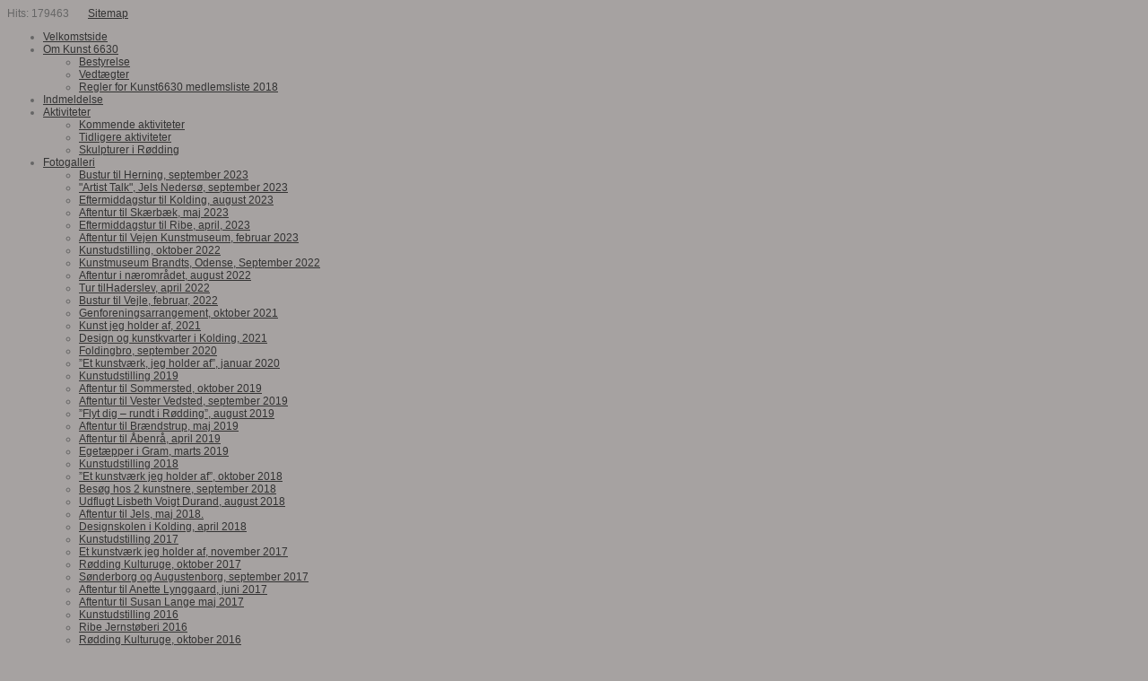

--- FILE ---
content_type: text/html; charset=iso-8859-1
request_url: https://www.kunst6630.dk/indmeldelse
body_size: 6350
content:
<!DOCTYPE HTML>
<html>
<head>
<base href="https://www.kunst6630.dk">
<meta http-equiv="content-type" content="text/html; charset=iso-8859-1" />
<title>Kunst6630</title>
<meta name="description" content="Din lokale kunstforening for Rødding og omegn" />
<meta name="keywords" content="Kunstforening, Kunstudstilling, Kunstudflugt" />
<script type="text/javascript" src="admin/Systemfiles/Jquery/jquery-1.9.1.min.js"></script>
<script type="text/javascript" src="admin/Systemfiles/javascript+validate+swfobject.js?v=7"></script>
<link rel="alternate"  href="https://www.kunst6630.dk/Feeds/107914" type="application/rss+xml" title="www.kunst6630.dk"/>
<style type="text/css">
	.warning{background-color: #FFC5A8;padding: 10px;border: 1px dashed #dddddd; margin-bottom: 5px;}
	.notice{background-color: #77B272;padding: 10px;border: 1px dashed #dddddd; margin-bottom: 5px; color:#ffffff;}
	.welcome100Image{border: 0px;}
	br.innova{display:none;}
	#cmsSnippetsSidebar, #cms-standard-sidebar-left-content-elements-wrap,
	#cms-standard-sidebar-right-content-elements-wrap{width:217px; overflow:hidden;}
	a img{border:0px;}
	img.image-100{width:220px;}
	img.image-50{width:50%;}
	img.image-25{width:25%;}

	button.webshop_add_to_basket {background-image: url('../Mediafiles/Images/add_to_basket.gif');background-repeat: no-repeat;width:110px;border:1px solid #999999;background-color:#eeeeee;background-position: left center;text-align:right;padding-right:10px;}
	#webshop_customer_info_form .invalid input{background: #cc0000; color:#ffffff;}
	#webshop-form-wrap .sep-ver{width:1px; background: #eeeeee;}
	#webshop-form-wrap .sep-hor{height:1px; background: #eeeeee;}

		.cmsContentStandardGuestbookWrap input:not([type="checkbox"]), .cmsContentStandardGuestbookWrap textarea,
	.cmsContentStandardContact_formWrap input, .cmsContentStandardContact_formWrap textarea,
	.cmsContentStandardNewsletterWrap input, .cmsContentStandardNewsletterWrap textarea,
	.cmsContentStandardWebshopWrap input, .cmsContentStandardWebshopWrap textarea{
		border:1px solid #cccccc; padding: 5px; font-size:13px; -webkit-border-radius: 4px; -moz-border-radius: 4px; border-radius: 4px;
	}
	.cmsContentStandardGuestbookWrap table td, .cmsContentStandardContact_formWrap table td, .cmsContentStandardNewsletterWrap table td{background: none;}
	.cmsContentStandardGuestbookWrap button, .cmsContentStandardContact_formWrap button, .cmsContentStandardNewsletterWrap button{
		padding:8px 18px; background: #ffffff; border:1px solid #999999; font-weight: bold; -webkit-border-radius: 4px;
		-moz-border-radius: 4px; border-radius: 4px;
	}
    .lightbox {
        z-index: 1000000 !important;
    }
</style>
<link rel="stylesheet" type="text/css" href="css.php?id=107914" /><link rel="stylesheet" type="text/css" href="admin/Templates/Dynamic/hardcoded-shared/style-agg.php?sid=107914&amp;pid=1100974&amp;lid=69956&amp;template=Dynamic/hardcoded-three-columns&amp;theme=clean-flip-corner&amp;fonts=true&amp;ts=1423688557" media="screen" />

<style type="text/css">#cmsSnippetsSidebar, #cms-standard-sidebar-left-content-elements-wrap, #cms-standard-sidebar-right-content-elements-wrap{width:220px;}</style>

</head>
<body id="body" onload="validate_on_change(); " style="background-color:#a6a2a1;" class="1100974 standard">

<div id="cmsOuterWrap1">
<div id="cmsOuterWrap2">
<div id="cmsOuterWrap3">
<div id="cmsOuterWrap4">
	
	<div id="cmsInnerWrap">
		
		<div id="cmsHeaderWrap">
						
			<div id="cmsHeaderInner" class="cmsInnerWrap">				
								
				<div id="cmsLogo" onclick="document.location.href='/'">
					<div id="cmsLogoFile" style="background-image: url('User_misc/107000-107999/107914/logo.jpg?time=1769328472'); margin-left:1px;"></div>				</div>
				<div id="cmsQuickLinks">
					<table  cellspacing="0" cellpadding="0"><tr><td><table  cellspacing="0" cellpadding="0" border='0'><tr valign="middle"><td style="white-space: nowrap; " class="quick_link">Hits: 179463</td>
<td width="10">&nbsp;</td>
<td width="1" class="quick_link_separator"></td>
<td width="10">&nbsp;</td>
<td><a style="" href="?id=sitemap" class="quick_link">Sitemap</a></td>
</tr></table></td></tr></table>				</div>
								<div id="cmsHeaderNavWrap">
					<div id="cmsHeaderNav">
						<ul class="dropdown">
<li id="1135614" class=""><a href="https://www.kunst6630.dk" title="Velkomstside"  ><span>Velkomstside</span></a>
</li>
<li id="1100969" class=""><a href="side1" title="Om Kunst 6630"  ><span>Om Kunst 6630</span></a>
<ul class="dropdown">
<li id="1135475" class=""><a href="bestyrelse" title="Bestyrelse"  ><span>Bestyrelse</span></a>
</li>
<li id="1100971" class=""><a href="side3" title="Vedtægter"  ><span>Vedtægter</span></a>
</li>
<li id="1385176" class=""><a href="regler-for-kunst6630-medlemsliste-2018" title="Regler for Kunst6630 medlemsliste 2018"  ><span>Regler for Kunst6630 medlemsliste 2018</span></a>
</li>
</ul>
</li>
<li id="1100974" class="selected"><a href="indmeldelse" title="Indmeldelse"  ><span>Indmeldelse</span></a>
</li>
<li id="1101706" class=""><a href="aktiviteter" title="Aktiviteter"  ><span>Aktiviteter</span></a>
<ul class="dropdown">
<li id="1100972" class=""><a href="side4" title="Kommende aktiviteter"  ><span>Kommende aktiviteter</span></a>
</li>
<li id="1101707" class=""><a href="tidligere-aktiviteter" title="Tidligere aktiviteter"  ><span>Tidligere aktiviteter</span></a>
</li>
<li id="1265113" class=""><a href="skulpturer-i-roedding" title="Skulpturer i Rødding"  ><span>Skulpturer i Rødding</span></a>
</li>
</ul>
</li>
<li id="1100975" class=""><a href="galleri" title="Fotogalleri"  ><span>Fotogalleri</span></a>
<ul class="dropdown">
<li id="1407566" class=""><a href="bustur-til-herning-tirsdag-den-26-september-2023" title="Bustur til Herning, tirsdag den 26 september 2023"  ><span>Bustur til Herning, september 2023</span></a>
</li>
<li id="1407565" class=""><a href="artist-talk-jels-nedersoe-soendag-den-3-september-2023" title="'Artist Talk',  Jels Nedersø, søndag den 3. september 2023"  ><span>"Artist Talk",  Jels Nedersø, september 2023</span></a>
</li>
<li id="1407564" class=""><a href="eftermiddagstur-til-kolding-den-31-august-2023" title="Eftermiddagstur til Kolding, den 31 august 2023"  ><span>Eftermiddagstur til Kolding, august 2023</span></a>
</li>
<li id="1406986" class=""><a href="aftentur-til-skaerbaek-24-maj-2023" title="Aftentur til Skærbæk, onsdag den 24. maj 2023"  ><span>Aftentur til Skærbæk, maj 2023</span></a>
</li>
<li id="1406743" class=""><a href="eftermiddagstur-til-ribe-onsdag-den-26-april-2023" title="Eftermiddagstur til Ribe, onsdag den 26. april, 2023"  ><span>Eftermiddagstur til Ribe, april, 2023</span></a>
</li>
<li id="1405831" class=""><a href="aftentur-til-vejen-kunstmuseum-tirsdag-den-21-februar-2023" title="Aftentur til Vejen Kunstmuseum, tirsdag den 21 februar 2023"  ><span>Aftentur til Vejen Kunstmuseum, februar 2023</span></a>
</li>
<li id="1405049" class=""><a href="kunstudstilling-oktober-2022" title="Kunstudstilling, oktober 2022"  ><span>Kunstudstilling, oktober 2022</span></a>
</li>
<li id="1404758" class=""><a href="kunstmuseum-brandts-odense-september-2022" title="Kunstmuseum Brandts, Odense, September 2022"  ><span>Kunstmuseum Brandts, Odense, September 2022</span></a>
</li>
<li id="1404592" class=""><a href="aftentur-i-naeromraadet-tirsdag-den-30-august" title="Aftentur i nærområdet, tirsdag den 30. august 2022"  ><span>Aftentur i nærområdet, august 2022</span></a>
</li>
<li id="1403433" class=""><a href="haderslev-tirsdag-d-26-april-2022" title="Haderslev, tirsdag d. 26 april 2022"  ><span>Tur tilHaderslev, april 2022</span></a>
</li>
<li id="1403058" class=""><a href="bustur-til-vejle-tirsdag-den-22-februar-2022" title="Bustur til Vejle, tirsdag den 22. februar, 2022"  ><span>Bustur til Vejle, februar, 2022</span></a>
</li>
<li id="1401865" class=""><a href="genforeningsarrangement-31-oktober-2021" title="Genforeningsarrangement 31 oktober 2021"  ><span>Genforeningsarrangement, oktober 2021</span></a>
</li>
<li id="1401542" class=""><a href="kunst-jeg-holder-af-14-september-2021" title="Kunst jeg holder af, 14 september 2021"  ><span>Kunst jeg holder af, 2021</span></a>
</li>
<li id="1401400" class=""><a href="design-og-kunstkvarter-i-kolding-2021" title="Design og kunstkvarter i Kolding, 2021"  ><span>Design og kunstkvarter i Kolding, 2021</span></a>
</li>
<li id="1397999" class=""><a href="foldingbro-8-september-2020" title="Foldingbro, 8. september 2020"  ><span>Foldingbro, september 2020</span></a>
</li>
<li id="1394605" class=""><a href="et-kunstvaerk-jeg-holder-af-januar-2020" title="”Et kunstværk, jeg holder af”, januar 2020"  ><span>”Et kunstværk, jeg holder af”, januar 2020</span></a>
</li>
<li id="1394130" class=""><a href="udstilling-28-30-december-2019" title="Udstilling 28-30 december 2019"  ><span>Kunstudstilling 2019</span></a>
</li>
<li id="1392984" class=""><a href="aftentur-til-sommersted-22-okt-2019" title="Aftentur til Sommersted, 22 oktober 2019"  ><span>Aftentur til Sommersted, oktober 2019</span></a>
</li>
<li id="1392330" class=""><a href="aftentur-til-vester-vedsted-tirsdag-d-10-september-2019" title="Aftentur til Vester Vedsted, tirsdag d. 10. september 2019"  ><span>Aftentur til Vester Vedsted, september 2019</span></a>
</li>
<li id="1392331" class=""><a href="flyt-dig-rundt-i-roedding-onsdag-d-28-aug-2019" title="”Flyt dig – rundt i Rødding”, onsdag d. 28. aug. 2019"  ><span>”Flyt dig – rundt i Rødding”, august 2019</span></a>
</li>
<li id="1390555" class=""><a href="aftentur-til-braendstrup-8-maj-2019" title="Aftentur til Brændstrup den 8. maj 2019"  ><span>Aftentur til Brændstrup, maj 2019</span></a>
</li>
<li id="1389234" class=""><a href="aftentur-til-aabenraa-april-2019" title="Aftentur til Åbenrå, april 2019"  ><span>Aftentur til Åbenrå, april 2019</span></a>
</li>
<li id="1389233" class=""><a href="besoeg-hos-egetaepper-i-gram" title="Besøg hos Egetæpper i Gram"  ><span>Egetæpper i Gram, marts 2019</span></a>
</li>
<li id="1386774" class=""><a href="kunstudstilling-2018" title="Kunstudstilling 2018"  ><span>Kunstudstilling 2018</span></a>
</li>
<li id="1384936" class=""><a href="et-kunstvaerk-jeg-holder-af-tirsdag-den-23-oktober-2018" title="”Et kunstværk jeg holder af”, tirsdag den 23 oktober 2018"  ><span>”Et kunstværk jeg holder af”, oktober 2018</span></a>
</li>
<li id="1383757" class=""><a href="besoeg-hos-2-kunstnere-10-september-2018" title="Besøg hos 2 kunstnere 10 september 2018"  ><span>Besøg hos 2 kunstnere, september 2018</span></a>
</li>
<li id="1383758" class=""><a href="udflugt-lisbeth-voigt-durand-29-august-2018" title="Udflugt Lisbeth Voigt Durand, 29 august 2018"  ><span>Udflugt Lisbeth Voigt Durand, august 2018</span></a>
</li>
<li id="1380772" class=""><a href="aftentur-til-jels-torsdag-d-24-maj-2018" title="Aftentur til Jels, torsdag d. 24. maj 2018."  ><span>Aftentur til Jels, maj 2018.</span></a>
</li>
<li id="1377783" class=""><a href="designskolen-i-kolding-april-2018" title="Designskolen i Kolding, april 2018"  ><span>Designskolen i Kolding, april 2018</span></a>
</li>
<li id="1358493" class=""><a href="kunstudstilling-2017" title="Kunstudstilling 2017"  ><span>Kunstudstilling 2017</span></a>
</li>
<li id="1348268" class=""><a href="et-kunstvaerk-jeg-holder-af" title="Et kunstværk jeg holder af"  ><span>Et kunstværk jeg holder af, november 2017</span></a>
</li>
<li id="1339337" class=""><a href="roedding-kulturuge-oktober-2016" title="Rødding Kulturuge, oktober 2017"  ><span>Rødding Kulturuge, oktober 2017</span></a>
</li>
<li id="1339998" class=""><a href="soenderborg-og-augustenborg-loerdag-den-9-september-2017" title="Sønderborg og Augustenborg  lørdag den 9 september 2017"  ><span>Sønderborg og Augustenborg, september 2017</span></a>
</li>
<li id="1302086" class=""><a href="aftentur-til-anette-lynggaard-juni-2017" title="Aftentur til Anette Lynggaard, juni 2017"  ><span>Aftentur til Anette Lynggaard, juni 2017</span></a>
</li>
<li id="1291616" class=""><a href="aftentur-til-susan-lange-maj-2017" title="Aftentur til Susan Lange maj 2017"  ><span>Aftentur til Susan Lange maj 2017</span></a>
</li>
<li id="1262026" class=""><a href="kunstudstilling-2016" title="Kunstudstilling 2016"  ><span>Kunstudstilling 2016</span></a>
</li>
<li id="1246984" class=""><a href="aftentur-til-ribe-jernstoeberi-2016" title="Aftentur til Ribe Jernstøberi 2016"  ><span>Ribe Jernstøberi 2016</span></a>
</li>
<li id="1239493" class=""><a href="udstilling-roedding-kulturuge-2016" title="Udstilling, Rødding Kulturuge 2016"  ><span>Rødding Kulturuge, oktober 2016</span></a>
</li>
<li id="1237290" class=""><a href="kursus-i-akrylmaling-loerdag-den-24-september" title="Kursus i akrylmaling, lørdag den 24. september"  ><span>Kursus i akrylmaling, september 2016</span></a>
</li>
<li id="1237299" class=""><a href="halvdagstur-til-esbjerg-og-varde-soendag-d-11-september" title="Halvdagstur til Esbjerg og Varde, søndag d. 11. september"  ><span>Halvdagstur til Esbjerg og Varde, september 2016</span></a>
</li>
<li id="1237588" class=""><a href="vejen-kunstmuseum-2016" title="Vejen Kunstmuseum 2016"  ><span>Vejen Kunstmuseum 2016</span></a>
</li>
<li id="1230913" class=""><a href="heldagstur-til-kerteminde-soendag-den-14-august-2016" title="Heldagstur til Kerteminde søndag den 14. august  2016."  ><span>Kerteminde, august  2016.</span></a>
</li>
<li id="1220909" class=""><a href="clay-kreramikmuseum-juni-2016" title="Clay Kreramikmuseum, juni 2016"  ><span>Clay Kreramikmuseum, juni 2016</span></a>
</li>
<li id="1214176" class=""><a href="kolding-maj-2016" title="Kolding, Maj 2016"  ><span>Kolding, Maj 2016</span></a>
</li>
<li id="1214175" class=""><a href="jorn-museet-maj-2016-sammen-med-sydjysk-kunstforening" title="Jorn Museet maj 2016 sammen med Sydjysk Kunstforening"  ><span>Jorn Museet maj 2016</span></a>
</li>
<li id="1207656" class=""><a href="aftentur-til-lars-bollerslev-2016" title="Aftentur til Lars Bollerslev 2016"  ><span>Aftentur til Lars Bollerslev 2016</span></a>
</li>
<li id="1192783" class=""><a href="udflugt-til-trapholt-i-kolding" title="Udflugt til Trapholt i Kolding"  ><span>Udflugt til Trapholt i Kolding 2016</span></a>
</li>
<li id="1180090" class=""><a href="kunstudstilling-2015" title="Kunstudstilling 2015"  ><span>Kunstudstilling 2015</span></a>
</li>
<li id="1169191" class=""><a href="vejen-kunstmuseum-den-12-november-2015" title="Vejen Kunstmuseum, den 12 november 2015"  ><span>Vejen Kunstmuseum, november 2015</span></a>
</li>
<li id="1165829" class=""><a href="kursus-i-tegning-og-akvarelmaling-oktober-2015" title="Kursus i tegning og akvarelmaling, oktober 2015"  ><span>Kursus i tegning og akvarelmaling, oktober 2015</span></a>
</li>
<li id="1158449" class=""><a href="kunstudstillingen-i-kulturugen-2015"  ><span>Kunstudstillingen i Kulturugen 2015</span></a>
</li>
<li id="1153791" class=""><a href="aftentur-til-askov-hoejskole-3-september-2015" title="Aftentur til Askov Højskole den 3. september 2015"  ><span>Askov Højskole, september 2015</span></a>
</li>
<li id="1139545" class=""><a href="6630-hos-kongeaadalens-efterskole-og-jette-loewen" title="6630 hos Kongeådalens efterskole og Jette Løwen den  9. Juni 2015"  ><span>Kongeådalens efterskole og Jette Løwen Juni 2015</span></a>
</li>
<li id="1134563" class=""><a href="aftentur-den-12-maj-2015-paa-roedding-hoejskole" title="Aftentur den 12. maj 2015 på Rødding Højskole"  ><span>Rødding Højskole, maj 2015</span></a>
</li>
<li id="1134582" class=""><a href="heldagstur-til-odense-soendag-12apr2015" title="Heldagstur til Odense, april 2015"  ><span>Heldagstur til Odense, april 2015</span></a>
</li>
<li id="1102784" class=""><a href="galleri-2" title="Kunstudstilling 2014"  ><span>Kunstudstilling 2014</span></a>
</li>
<li id="1134612" class=""><a href="kunst6630-tager-paa-tur-i-nabolaget-9juni2015" title="Bytur i Rødding september 2014"  ><span>Bytur i Rødding september 2014</span></a>
</li>
<li id="1134620" class=""><a href="heldagsudflugt-soendag-den-7-september-2014-til-nolde-og-toender-kunstmuseum" title="Nolde og Tønder kunstmuseum, september 2014 kunstmuseum."  ><span>Nolde og Tønder kunstmuseum, september 2014</span></a>
</li>
<li id="1134595" class=""><a href="heldagstur-til-kolding-soendag-d-6-april-2014" title="Heldagstur til Kolding, april 2014"  ><span>Heldagstur til Kolding, april 2014</span></a>
</li>
<li id="1134608" class=""><a href="udflugt-til-vejen-kunstmuseum-torsdag-d-20-februar-2014" title="Vejen Kunstmuseum, februar 2014"  ><span>Vejen Kunstmuseum, februar 2014</span></a>
</li>
<li id="1134333" class=""><a href="galleri-3" title="Kunstudstilling 2013"  ><span>Kunstudstilling 2013</span></a>
</li>
<li id="1133017" class=""><a href="afsloering-af-inuit-d-29-november-2013" title="Afsløring af Inuit 2013"  ><span>Afsløring af Inuit 2013</span></a>
</li>
<li id="1135207" class=""><a href="heldagstur-til-billund-soendag-den-29-september-2013" title="Heldagstur til Billund, september 2013"  ><span>Heldagstur til Billund, september 2013</span></a>
</li>
<li id="1135058" class=""><a href="vejen-kunstmuseum-loerdag-den-8-juni" title="Vejen Kunstmuseum, juni 2013"  ><span>Vejen Kunstmuseum, juni 2013</span></a>
</li>
<li id="1135057" class=""><a href="heldagstur-til-hoejer-loerdag-den-25-maj-2013" title="Heldagstur til Højer, maj 2013"  ><span>Heldagstur til Højer, maj 2013</span></a>
</li>
<li id="1135060" class=""><a href="eftermiddagstur-til-ribeegnen-soendag-den-7-april-2013" title="Tur til Ribeegnen, april 2013."  ><span>Tur til Ribeegnen, april 2013.</span></a>
</li>
<li id="1134343" class=""><a href="galleri-4" title="Kunstudstilling 2012"  ><span>Kunstudstilling 2012</span></a>
</li>
<li id="1134356" class=""><a href="galleri-5" title="Kunstudstilling 2011"  ><span>Kunstudstilling 2011</span></a>
</li>
<li id="1135205" class=""><a href="afsloering-af-loeven-den-28-december-2006" title="Afsløring af Løven, december 2006."  ><span>Afsløring af Løven, december 2006.</span></a>
</li>
</ul>
</li>
<li id="1132811" class=""><a href="links" title="Links"  ><span>Links</span></a>
</li>
<li id="1100973" class=""><a href="kontakt" title="Kontakt os"  ><span>Kontakt os</span></a>
</li>
<li id="1132387" class=""><a href="?id=1132387"  ><span></span></a>
</li>
</ul>
						<div style="clear:left;"></div>
					</div>
				</div>
			</div>
			
			<div id="cmsHeaderFullWidthWrap">
				
			</div>
		</div>
		
				
		<div id="cmsMiddleWrap">
						
			<div id="cmsMiddleInner" class="cmsInnerWrap">
				
				<table style="width:100%;" cellpadding="0" cellspacing="0">
					
										<tr>		
						<td valign="top" id="cmsLeftCol">						
														

						</td>		
						
						<td id="cmsStandardContent" valign="top">							
       						
	<table cellpadding="0" cellspacing="0">
		<tr>	  
			<td width="1"></td>
			<td width="2"></td>
			<td>
		
						
				<!--Headline-->
				<table cellspacing="0" cellpadding="0" width="490">
				  	<tr> 	  
				 	  	<td width="6" valign="top"></td>
						<td class="standard-page-headline-wrap">
							<h1>Indmeldelse</h1>						</td>
					</tr>
				</table>
	
										<table cellpadding="0" cellspacing="0" width="100%">
						    <tr>
						    	<td></td>
						    	<td colspan="3"></td>
						    </tr>
						    <tr>		  
								<td width="6" valign="top"></td>			
						    	<td width="1"></td>
					
											
					      		<td>
					      															  	<div style="overflow:hidden;width:490px;" class="pageContentSection cmsContentStandardTextWrap">
								  	
								  	<div class='m_text_container'><div>Indmeldelse i Kunst 6630<br />Kan ske ved kontakt til:<br /><br /><br />Kasserer Conja Jensen<br />H&oslash;jskolelunden 3H<br />6630 R&oslash;dding<br />Tlf. 2336 3568 <br /><br /><br />med navn, adresse, tlf. nr. og meget gerne e-mail adresse.<br />&nbsp;<br />Brug gerne <span style="color: #d0131a;"><a href="?id=1100973"><span style="color: #d0131a;">kontaktformular</span></a></span> her<br /><br /><br />Kontingentet er p&aring; 150 kr. og kan indbetales p&aring; kontonr. 9740 0001161687 eller giro 89 43 09 84.<br /><br />Kan ogs&aring; betales kontant&nbsp;ved &eacute;t af vore mange arrangementer.</div></div>																		</div>
							  </td>
							  <td width="1"></td>
							</tr>
							<tr>
								<td></td>
								<td colspan="3"></td>
							</tr>
							<tr>
								<td height=10></td>
							</tr>
					  	</table> 
							</td>
			<td width="2"></td>
			<td width="1"></td>
		</tr>
	</table>


       						
						</td>										  																	
						
						<td valign="top" id="cmsRightCol">		
														

						</td>
						
					</tr>
															
				</table>

			</div>
			
		</div>
		
		<div id="cmsFooterWrap">
						
			<div id="cmsFooterInner" class="cmsInnerWrap">
				
				<div id="cmsContactWrap" class="template">
	      			Kunst 6630, www.kunst6630.dk | Rødding Centret, Søndergyden 15, 6630 Rødding  - Webmaster Poul Erik Østergaard						   			
				</div>
				
								
				<div id="cmsBrandingLink">
					
<div id="commercialLinkInnerWrap"><a style="line-height: 100%;" class="commercial_link" href="https://bricksite.com" target="_blank" >Bricksite.com</a></div>
				</div>
			</div>			
			
		</div>
		
	</div>
<!-- End main wraps -->
</div>	
</div>
</div>
</div>


<script type="text/javascript">
var _gaq = _gaq || [];
_gaq.push(['_setAccount', 'UA-65092812-1']);
_gaq.push(['_trackPageview']);
(function() {
  var ga = document.createElement('script'); ga.type = 'text/javascript'; ga.async = true;
  ga.src = ('https:' == document.location.protocol ? 'https://ssl' : 'http://www') + '.google-analytics.com/ga.js';
  var s = document.getElementsByTagName('script')[0]; s.parentNode.insertBefore(ga, s);
})();
</script>

<script type="text/javascript">
var pkBaseURL = (("https:" == document.location.protocol) ? "https://cmsstats.com/" : "http://cmsstats.com/");
document.write(unescape("%3Cscript src='" + pkBaseURL + "piwik.js' type='text/javascript'%3E%3C/script%3E"));

</script><script type="text/javascript">
try {
  var piwikTracker = Piwik.getTracker(pkBaseURL + "piwik.php", 13684);
  piwikTracker.trackPageView();
  piwikTracker.enableLinkTracking();
  piwikTracker.setRequestMethod("POST");
} catch( err ) {}
</script><noscript><p><img src="https://cmsstats.com/piwik.php?idsite=13684" style="border:0" alt="" /></p></noscript>


<script type="text/javascript">	
	$(window).load(function(){		
		var headerNavItemPos; var headerNavItemsTotalWidth = 0; 
		var headerNavWidthTmp = 960; 
		var bHeaderNavsHidden = 0; var headerNavHiddenItems = "";		
		$('#cmsHeaderNav > ul > li').each(function(){
			headerNavItemsTotalWidth += $(this).width();
			if (headerNavItemsTotalWidth > headerNavWidthTmp){
				headerNavHiddenItems += '<li>'+$(this).html()+'</li>'; $(this).hide(); bHeaderNavsHidden = 1;
			}
		});					
			});
</script>
</body>
</html>